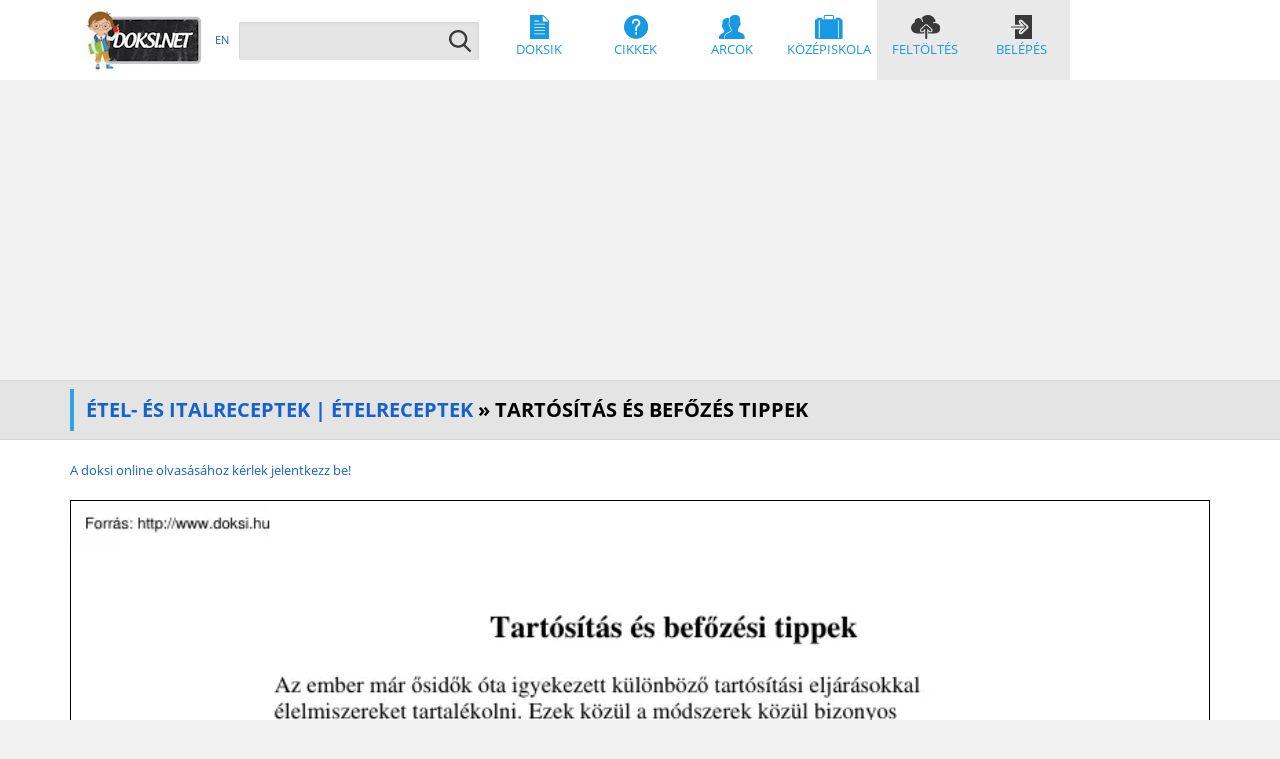

--- FILE ---
content_type: text/html; charset=utf-8
request_url: https://doksi.net/hu/get.php?lid=11717
body_size: 27337
content:

<!DOCTYPE html>
<html lang="hu">
<head>
<title>Tartósítás és befőzés tippek</title>
<meta charset="utf-8">
<meta http-equiv="X-UA-Compatible" content="IE=edge" />
<meta name="viewport" content="width=device-width, initial-scale=1, minimum-scale=0.5, maximum-scale=5.0" />
<meta name="format-detection" content="telephone=no" />
<meta name="robots" content="index,follow" />
<meta http-equiv="content-language" content="hu" />
<meta name="keywords" content="" />
<meta name="description" content="tartósítás és befőzési tippek az ember már ősidők óta igyekezett különböző tartósítási eljárásokkal élelmiszereket tartalékolni ezek közül a módszerek közül bi" />
<meta name="author" content="Tartósítás és befőzés tippek" />
<meta name="google-signin-client_id" content="32478695511-edl524h263brc1ob5s0pc7grbhn9nl7m.apps.googleusercontent.com">

<link rel="canonical" href="https://doksi.net/hu/get.php?lid=11717" />

<link href="../_shared/includes/main/css/styles.css" rel="stylesheet" type="text/css" media="screen, print" />

<link rel="preload" href="../_shared/includes/main/css/merrifont.css" as="style" onload="this.onload=null;this.rel='stylesheet'">
<noscript><link rel="stylesheet" href="../_shared/includes/main/css/merrifont.css"></noscript>

<link rel="preload" href="../_shared/includes/main/css/styles_async.css" as="style" onload="this.onload=null;this.rel='stylesheet'">
<noscript><link rel="stylesheet" href="../_shared/includes/main/css/styles_async.min.css"></noscript>

<script src="../_shared/includes/main/js/jquery.min.js"></script>
<script defer src="../_shared/includes/main/js/bootstrap.min.js"></script>
<script defer src="../_shared/includes/main/js/jquery.easy-autocomplete.min.js"></script>
<script src="../_shared/includes/main/js/functions.js"></script>
<link rel="apple-touch-icon" sizes="180x180" href="../_shared/includes/main/gfx/apple-touch-icon.png" />
<link rel="icon" type="image/png" href="../_shared/includes/main/gfx/favicon-32x32.png" sizes="32x32" />
<link rel="icon" type="image/png" href="../_shared/includes/main/gfx/favicon-16x16.png" sizes="16x16" />
<link rel="manifest" href="../_shared/includes/main/gfx/manifest.json" />
<link rel="mask-icon" href="../_shared/includes/main/gfx/safari-pinned-tab.svg" />
<link rel="shortcut icon" href="/favicon.ico" />
<meta name="theme-color" content="#ffffff" />
<!-- Matomo -->
<script>
  var _paq = window._paq = window._paq || [];
  /* tracker methods like "setCustomDimension" should be called before "trackPageView" */
  _paq.push(['trackPageView']);
  _paq.push(['enableLinkTracking']);
  (function() {
    var u="//doksi.net/matomo/";
    _paq.push(['setTrackerUrl', u+'matomo.php']);
    _paq.push(['setSiteId', '2']);
    var d=document, g=d.createElement('script'), s=d.getElementsByTagName('script')[0];
    g.async=true; g.src=u+'matomo.js'; s.parentNode.insertBefore(g,s);
  })();
</script>
<!-- End Matomo Code -->				
</head>

<body>


<nav class="navbar">
    <div class="container">
        <div class="navbar-header">
            <div class="visible-xs visible-sm fleft">
                <a href="/hu" title="doksi.net"><img src="../_shared/includes/main/gfx/logo_doksinet_120.webp" width="120" height="60" alt="doksi.net" title="doksi.net" loading="lazy" /></a>
            </div>
	    <button type="button" class="navbar-toggle collapsed fright" data-toggle="collapse" data-target="#navbar" aria-expanded="false" aria-controls="navbar" aria-label="Navigation">
                <span class="icon-bar"></span>
                <span class="icon-bar"></span>
                <span class="icon-bar"></span>
            </button>
        </div>
        <div id="navbar" class="navbar-collapse collapse">
            <a href="/hu" title="doksi.net" class="hidden-xs hidden-sm"><img src="../_shared/includes/main/gfx/logo_doksinet_120.webp" width="120" height="60" alt="doksi.net" title="doksi.net" class="fleft" loading="lazy" /></a>
            <div class="lang">
                
			<a href="https://doksi.net/en" title="EN">EN</a>                            </div>
            <form method="get" action="doksik.php?order=Search" class="searchform">
                <input type="text" name="q" id="search-txt" value="" placeholder="" />
                <input type="submit" id="search-btn" value="" title="" />
            </form>
            <div class="menu">
                <a href="doksik.php" title="Doksik" class="menu-doksik"><img src="../_shared/includes/main/gfx/menu/mp-doksik.svg" alt="Doksik" /><br />Doksik</a>
                <a href="howto.php" title="Cikkek" class="menu-hogyanok"><img src="../_shared/includes/main/gfx/menu/mp-hogyanok.svg" alt="Cikkek" /><br />Cikkek</a>
                <a href="articles.php?order=DisplayFaces" title="Arcok" class="menu-arcok"><img src="../_shared/includes/main/gfx/menu/mp-arcok.svg" alt="Arcok" /><br />Arcok</a>
                <a href="articles.php?order=DisplayHighSchool" title="Középiskola" class="menu-kozep"><img src="../_shared/includes/main/gfx/menu/mp-kozepiskola.svg" alt="Középiskola" /><br />Középiskola</a>
                <a href="upload.php" title="Feltöltés" class="pinned-menu menu-fel"><img src="../_shared/includes/main/gfx/menu/mp-feltoltes.svg" alt="Feltöltés" /><br />Feltöltés</a>
                <a href="users.php?order=login" title="Belépés" class="pinned-menu menu-be"><img src="../_shared/includes/main/gfx/menu/mp-belepes.svg" alt="Belépés" /><br />Belépés</a>            </div>
        </div>
        
    </div>
</nav>
    

	<div class="tape">
	    <div class="container">
		<div class="row">
		    <div class="col-xs-12">
			<h1><a href="doksik.php?order=subcat&amp;fid=422">Étel- és italreceptek | Ételreceptek</a> &raquo; Tartósítás és befőzés tippek </h1>
		    </div>
		</div>
	    </div>
	</div>
	<div class="biographic">
	<div class="container">
	<div class="row">
	
						<div class="container">
						<div class="row">
							<div class="col-xs-12 col-md-12">
								<div class="doc-reader">
									
									
							<a href="users.php?order=login" target="_blank">
							<p style="text-align:left; margin-bottom:20px;">A doksi online olvasásához kérlek jelentkezz be!</p>
							<img src="../_shared/generated/doksik/img/1000/17/11717.webp" loading="lazy" alt="Tartósítás és befőzés tippek" width="827" height="1170" style="border: 1px solid #000; width: 100%; height: auto;"/>
							<p style="text-align:left; margin-top:20px;">A doksi online olvasásához kérlek jelentkezz be!</p>
							</a>
						
						<br />
						
									
					<div class="col-xs-12 col-md-12" style="border: 5px groove; padding: 7px">
						<div style="float: left;">
							<img src="../_shared/includes/main/img/datasheet/page.svg" height="13" alt="">&nbsp;2003 &middot; 11 oldal&nbsp; (89 KB)&nbsp;&nbsp;
							<img src="../_shared/includes/main/img/datasheet/globe.svg" height="13" alt="">&nbsp;magyar&nbsp;&nbsp;
							<img src="../_shared/includes/main/img/datasheet/downloads.svg" height="13" alt="">&nbsp;181&nbsp;&nbsp;
							<img src="../_shared/includes/main/img/datasheet/cloud_up.svg" height="13" alt="">&nbsp;2010. április 24.&nbsp;&nbsp;
							
							
						</div>
						
						
						
						<div style="float: right; display: inline-block;white-space: nowrap; padding-top: 5px">
							
			&nbsp;
			<a class="share-popup-button" href="users.php?order=login">
				<img src="../_shared/includes/main/img/datasheet/download.svg" height="13" alt="">
				Bejelentkezés szükséges
			</a>
			&nbsp;&nbsp;
							
		<a class="share-popup-button" onclick="postFavourite('11717', 'tick.png', '../_shared/includes/get/img/tick.png', 'Kedvenc', '../_shared/includes/get/img/star.png', 'Kedvencekbe rakom', 'A művelet sikeres. Keresd kedvenceidet az Én Doksim menüpontban!');" style="pointer-events: none; opacity: 0.5; cursor: default;">
			<img src="../_shared/includes/get/img/star.png" alt="Kedvencekbe rakom" title="Kedvencekbe rakom" id="favimg_11717" onclick="postFavourite('11717', 'tick.png', '../_shared/includes/get/img/tick.png', 'Kedvenc', '../_shared/includes/get/img/star.png', 'Kedvencekbe rakom', 'A művelet sikeres. Keresd kedvenceidet az Én Doksim menüpontban!');" height="13" alt="">
			<p id="div_fav_button_11717" style="all: unset;">Kedvencekbe rakom</p>
		</a>
		&nbsp;&nbsp;
		
							
				<script>
				function copyEmbedCode() {
				  let textarea = document.getElementById("embed_code");
				  textarea.select();
				  document.execCommand("copy");
				  document.getElementById('embed_label').innerHTML = '✔';
				  setTimeout(() => {  document.getElementById('embed_label').innerHTML = ''; }, 10000);
				}
				
				function getEmbedCode() {
					$.ajax({
					type: "POST",
					dataType: "text",
					url: "get.php?order=GetEmbedCode&doksi_id=11717",
					cache: false,
					success: function(reply_text) {
						$('#embed_code').html(reply_text);
						$('#get_embed_code').prop('disabled', true);
						$('#copy_embed_code').prop('disabled', false);
					}
					});
				}
				
				</script>
				
				<a class="share-popup-button" href="#popup_embed"><img src="../_shared/includes/main/img/datasheet/code.svg" height="13" alt="">&nbsp;Beágyazás</a>
				<div id="popup_embed" class="share-popup-overlay">
					<div class="share-popup">
						<h2>Doksi olvasó beágyazása</h2>
						<textarea id="embed_code" rows="5" style="width: 95%" readonly></textarea>
						<a class="close" href="#close">&times;</a>
						<div class="content">
							<button onClick="getEmbedCode()" id="get_embed_code">Kód generálása</button>
							<button onClick="copyEmbedCode()" id="copy_embed_code" disabled>Kód másolása vágólapra</button>
							&nbsp;
							<label id="embed_label"></label>
						</div>
					</div>
				</div>
							
						</div>
					</div>
					
								</div>
								
				
				<div class="gray-line"></div>
				<font size="5"><u>Értékelések</u></font>
				<br /><br />
				<div id="scores">
				Nincs még értékelés. Legyél Te az első!
				<table border="1" cellpadding="0" cellspacing="0" class="stars"></table></div>
		
				<br />
				<script async src="//pagead2.googlesyndication.com/pagead/js/adsbygoogle.js"></script>
<!-- doksi_doksik_score -->
<ins class="adsbygoogle"
     style="display:block"
     data-ad-client="ca-pub-7043979225543046"
     data-ad-slot="8997066327"
     data-ad-format="auto"></ins>
<script>
(adsbygoogle = window.adsbygoogle || []).push({});
</script>
				<form method="post" class="orderform">
					<label for="msg">Új értékelés:</label>
					<textarea name="msg" id="msg" rows="3" cols="40" maxlength="4000" style="height: 80px"></textarea>
					<div class="row">
						<div class="col-xs-12 col-sm-6">
							
							<select name="score" id="score" class="fullwidth" aria-label="Score">
							<option value="0" title="Kérlek válassz a listából">Kérlek válassz a listából</option>
							<option value="1" title="1 - Szánalmas, töröljétek!">1 - Szánalmas, töröljétek!</option>
							<option value="2" title="2 - Épphogy megüti a szintet">2 - Épphogy megüti a szintet</option>
							<option value="3" title="3 - Átlagos">3 - Átlagos</option>
							<option value="4" title="4 - Jó">4 - Jó</option>
							<option value="5" title="5 - Kiváló, páratlan">5 - Kiváló, páratlan</option>
							</select>
						</div>
						<div class="col-xs-12 col-sm-6">
							<input type="submit" name="submit" onclick="postdata(11717, 'get', 'Köszönjük, értékelésed rögzítése megtörtént.'); return false;" title="Elküldöm" value="Elküldöm" />
						</div>
					</div>
				</form>
						</div>
					</div>
				</div>
							
				<div class="container">
					<div class="row doksi-list">
						<div class="col-xs-12">
						<h2>Mit olvastak a többiek, ha ezzel végeztek?</h2>
						</div>
						
				<div class="col-xs-12 col-sm-4 col-lg-3">
					<a href="get.php?lid=7393" title="Klement András - Sütemények könyve 01."><div class="mb20">
						<div class="doksi-abs">
						<div class="doksi-layer"><img src="../_shared/includes/main/gfx/zoom.svg" width="60" alt="Zoom"/></div>
						<img src="../_shared/generated/doksik/img/180/93/7393.webp" width="190" height="261" class="img-responsive" alt="Klement András - Sütemények könyve" title="Klement András - Sütemények könyve 01." />
						<div class="doksi-description">
							<h3>Klement András - Sütemények könyve 01.</h3><br />Étel- és italreceptek | Ételreceptek
						</div>
						<div class="doksi-page"></div>
						</div>
					</div></a>
					</div>
			
				<div class="col-xs-12 col-sm-4 col-lg-3">
					<a href="get.php?lid=35339" title="Dublinszkiné Virág Krisztina - Öreganyáink fortélyai, tartósítás"><div class="mb20">
						<div class="doksi-abs">
						<div class="doksi-layer"><img src="../_shared/includes/main/gfx/zoom.svg" width="60" alt="Zoom"/></div>
						<img src="../_shared/generated/doksik/img/180/39/35339.webp" width="190" height="239" class="img-responsive" alt="Dublinszkiné Virág Krisztina -" title="Dublinszkiné Virág Krisztina - Öreganyáink fortélyai, tartósítás" />
						<div class="doksi-description">
							<h3>Dublinszkiné Virág Krisztina - Öreganyáink fortélyai, tartósítás</h3><br />Étel- és italreceptek | Tanulmányok, esszék
						</div>
						<div class="doksi-page"></div>
						</div>
					</div></a>
					</div>
			
				<div class="col-xs-12 col-sm-4 col-lg-3">
					<a href="get.php?lid=1321" title="Hidegkonyha"><div class="mb20">
						<div class="doksi-abs">
						<div class="doksi-layer"><img src="../_shared/includes/main/gfx/zoom.svg" width="60" alt="Zoom"/></div>
						<img src="../_shared/generated/doksik/img/180/21/1321.webp" width="190" height="261" class="img-responsive" alt="Hidegkonyha" title="Hidegkonyha" />
						<div class="doksi-description">
							<h3>Hidegkonyha</h3><br />Étel- és italreceptek | Ételreceptek
						</div>
						<div class="doksi-page"></div>
						</div>
					</div></a>
					</div>
			
				<div class="col-xs-12 col-sm-4 col-lg-3">
					<a href="get.php?lid=5024" title="Klement András - Gyümölcssaláták"><div class="mb20">
						<div class="doksi-abs">
						<div class="doksi-layer"><img src="../_shared/includes/main/gfx/zoom.svg" width="60" alt="Zoom"/></div>
						<img src="../_shared/generated/doksik/img/180/24/5024.webp" width="190" height="261" class="img-responsive" alt="Klement András - Gyümölcssaláták" title="Klement András - Gyümölcssaláták" />
						<div class="doksi-description">
							<h3>Klement András - Gyümölcssaláták</h3><br />Étel- és italreceptek | Ételreceptek
						</div>
						<div class="doksi-page"></div>
						</div>
					</div></a>
					</div>
			
					</div>
				</div>
			
			<div class="container">
				<div class="row doksi-list">
					<div class="col-xs-12">
					<h2>Tartalmi kivonat</h2>
					</div>
					<div style="height: 500px; border: 1px solid; padding: 10px; margin: 10px; overflow: scroll;">Tartósítás és befőzési tippek Az ember már ősidők óta igyekezett különböző tartósítási eljárásokkal élelmiszereket tartalékolni. Ezek közül a módszerek közül bizonyos módosításokkal némelyik még most is használatos, pl. az aszalás, sózás stb Ma már korszerű technológiával és felszereléssel külön iparágak végzik a tartósítást, ám a házi befőzés is sok segítséget nyújthat a család ellátásához, és ahol lehetőség van, hely a tárolásra, idő az elkészítéshez, ott érdemes házilag is befőzni, tartósítani. A kertek termékeiből vagy a kirándulások alkalmával szedett vadon termő gyümölcsökből (csipkebogyó, som, áfonya stb.) olyan újdonságokat varázsolhatunk asztalunkra, amelyek kevés költséggel elkészíthetők - hiszen az alapanyag adott -, télen, pedig nem kell drága pénzért venni a befőtteket, ízeket, finom savanyúságokat. A legtöbb családban őriznek néhány &quot;különleges&quot;<br /><br />befőzési receptet. Kár lenne, ha ezek a módszerek, ízesítések feledésbe merülnének. A tartósítás hagyományait is érdemes megőrizni! Hogy mit, mennyit és hogyan tartósítsunk, azt körülményeink, íz lésünk és a tárolási lehetőségek döntik el. A megtermett és rendelkezésünkre álló terményekből azonban ne engedjünk semmit kárba veszni! Befőzési tanácsok A befőzés megkezdése előtt mindent gondosan készítsünk elő. Vegyük számba, hogy mire lesz szükségünk: befőző lábasra, tálra, fakanálra, merőkanálra - esetleg gyümölcspasszírozóra -, tiszta üvegekre, tetőkre, celofánra vagy pergamenpapírra, gumigyűrűre vagy zsinegre a lekötéshez, tartósítószerre, a nedves gőzöléshez megfelelő nagyságú edényre, a száraz gőzöléshez pokrócokra, újságpapírra az üvegek betekeréséhez. A befőzéshez használt edények, eszközök legyenek tökéletesen tiszták és szagtalanok. A hagymaszagú lábosban főzött szirup<br /><br />vagy az ilyen fakanállal kevert lekvár élvezhetetlen. A befőzéshez lehetőleg új vagy csak erre a célra tartott fakanalat és lábost használjunk. Az üvegeket - és ha az is van, csavaros tetejüket - mosószeres vízzel mossuk, forrázzuk ki, meleg vízzel öblítsük, és tiszta konyharuhára borítsuk le, hogy a víz kicsöpögjön belőlük. Törölni nem kell. Az egyes receptekben közölt cukormennyiség nem szigorú törvény, amit mindenképpen meg kell tartani. Csökkenthetjük, de mivel a cukor nemcsak édesít, hanem konzervál is, ha kevesebbet használunk belőle, akkor növeljük a gőzölési időt vagy a konzerválószer mennyiségét. Konzerválószerként szalicilt vagy benzoesavas nátriumot szoktunk alkalmazni, az egészségre egyik sem ártalmas. Aki idegenkedik tőlük, az ne keverje el a tartósítószert az egész befőzendő mennyiséggel kivéve, ahol a recept így írja elő -, hanem csak a gyümölcs tetejére tegye, és az üveg felbontása után<br /><br />ezt a réteget távolítsa el. Célszerű a tartósítószert egy kevés rumban, alkoholban, szirupban vagy ecetben feloldva önteni a befőtt, savanyúság stb. tetejére A lekötésre használt celofánt alkohollal, rummal vagy tiszta vízzel megnedvesítve feszítsük az üveg szájára, mindig dupla rétegben, és gumigyűrűvel vagy zsineggel rögzítsük. A csavaros üvegek fedele alá is tegyünk egy réteg celofánt, különösen akkor, ha a tető már kopott. A pergamenpapírt előbb vízben puhítsuk meg, és alá egy tiszta vászondarabot téve erős zsineggel kössük körül. Szűk szájú üvegek ledugaszolásához új parafa dugót - melyet előbb kifőztünk és megszárítottunk - használjunk, amit azután olvasztott viasszal is bevonhatunk. Nedves gőzöléshez egy megfelelő nagyságú edény aljára helyezzünk több rétegben összehajtogatott újságpapírt - esetleg kis deszkát vagy rácsot -, és erre  1     állítsuk az üvegeket, nem túl szorosan egymás<br /><br />mellé. Az üvegek közé is tegyünk papírt vagy ruhát, hogyha a víz forrása közben összeütődnének, ne repedjenek meg. Az edénybe annyi hideg vizet öntsünk, hogy az üvegek kétharmadáig érjen, majd nem túl erős tűzön forraljuk fel. A gőzölési időt mindig a víz forrásától kell számítani. A gőzölő edényt egy hasonló nagyságú edénnyel takarjuk le. Az üvegeket a vízben hagyjuk kihűlni A recept előírása szerint a gőzölést esetleg másnap megismételjük. Száraz gőzölésre a legalkalmasabb egy megfelelő nagyságú kosár vagy láda, amit pokrócokkal, kispárnával bélelünk ki. Ebbe tesszük a forrón betöltött, gyorsan lekötözött, tisztára törölt és újságpapírba göngyölt üvegeket. Az üvegek tetejét is takarjuk be pokróccal vagy párnával. Legalább 24 óráig hagyjuk így, azután szedjük ki az üvegeket és rakjuk a helyükre. A nyersen eltett gyümölcs- és főzelékféléket a cukor, só vagy egyéb<br /><br />konzerválószer tartósítja. A befőzés akkor lesz sikeres, ha a felhasznált gyümölcs-, zöldség- vagy főzelékféle teljesen friss és hibátlan (ha gyengébb minőségűt is felhasználhatunk, azt a receptben külön megemlítjük), az üvegek, eszközök, munkaasztal stb. tökéletesen tiszták A befőzést a főzéstől elkülönítve végezzük, hogy még véletlenül se kerüljön készítményünkbe olyasmi (pl. morzsa), amitől azután megromlik, és egyaránt kárba vész anyag és munka. Ha a savanyúság tetején szürke hártya képződik, azaz pimpós lesz, ezt úgy távolítsuk el, hogy az üveget állítsuk egy tálba, a hártyát egy kis részén óvatosan húzzuk félre, és ide öntsünk megfelelően ízesített salátaecetből annyit, hogy az üveg teljesen megteljen, mert így a pimpós rész lefolyik a tetejéről. Vigyázzunk, hogy a lé a savanyúságot jól ellepje: kössük le az üveget, tegyük hűtőszekrénybe, és tartalmát mielőbb fogyasszuk el,<br /><br />mert sokáig már nem tárolható. Jó tanácsok a befőzéshez A befőzés nem nagy munka, ha mindent gondosan előkészítünk. Még előző nap vegyük számba, hogy mire lesz szükségünk: kell egy nagy lábos, tál, gyümölcspasszírozó (quodlibet), ha áttört gyümölcsöt készítünk (ezeket esetleg kölcsön is kérhetjük), fakanál, merőkanál, cukor vagy só, fűszerek az ízesítéshez, tartósítószer, tiszta üvegek, celofán- vagy pergamenpapír, gumigyűrű vagy zsineg a lekötéshez. Megfelelő nagyságú edény kell végül a gőzöléshez, a száraz gőzhöz, pedig pokrócok, azon kívül újságpapír az üvegek betekeréséhez. A befőzéshez használt edények, eszközök legyenek tökéletesen tiszták és szagtalanok. A hagymaszagú lábosban főzött szirup vagy az ilyen fakanállal kevert lekvár élvezhetetlen. A befőzéshez lehetőleg új vagy csak erre a célra tartott fakanalat és lábost használjunk. Az üvegeket szódabikarbónás vagy<br /><br />mosószeres vízzel mossuk, forrázzuk ki, meleg vízzel öblítsük, és tiszta konyharuhára borítsuk le, hogy a víz kicsöpögjön belőlük. Kitörölni nem kell Az egyes recepteknél közölt cukormennyiség nem szigorú törvény, amit mindenképpen be kell tartani. Ezt csökkenthetjük is, de mivel a cukor nemcsak édesít, hanem konzervál, ha kevesebbet használunk belőle, akkor növeljük a gőzölési időt vagy a konzerválószer mennyiségét. Konzerválószerként szalicilt vagy benzoesavas nátriumot szoktunk használni, az egészségre egyik sem ártalmas. (Az aszpirin, kalmopyrin is szaliciltartalmú) Aki idegenkedik tőle, az ne keverje el az egész befőzendő mennyiséggel - kivéve, ahol a recept így írja elő - hanem csak a gyümölcs tetejére tegye és az üvegfelbontása után ezt a réteget, távolítsa el. Célszerű a tartósítószert egy kevés rumban, alkoholban, szirupban vagy ecetben feloldva önteni a befőtt, savanyúság stb. tetejére Ha forró<br /><br />lekvárt stb. töltünk az üvegekbe, azokat állítsuk lábosba – egyujjnyi meleg vízbe -, így az üveg nem reped el a forró anyagtól. A lekötésre használt celofánt alkohollal, rummal vagy tiszta vízzel megnedvesítve feszítsük az üveg szájára, mindig dupla 2     rétegben, és gumigyűrűvel vagy zsineggel rögzítsük. A pergamenpapírt előbb vízben puhítsuk meg és alá egy tiszta vászondarabot téve erős zsineggel, kössük körül. Nedves gőzölésnél egy megfelelő nagyságú edény aljára helyezzünk több rétegben összehajtogatott újságpapírt, és erre állítsuk az üvegeket nem túl szorosan egymás mellé. Az üvegek közé is tegyünk papírt vagy ruhát, hogyha a víz forrása közben összeütődnének, ne repedjenek meg. Az edénybe annyi hideg vizet öntsünk, hogy az üvegek két harmadáig érjen, majd nem túl erős tűzön forraljuk fel a vizet. A gőzölési időt mindig a víz forrásától kell számítani. A gőzölőedényt jól<br /><br />záródó fedővel, vagy ha az üvegek magasak, akkor egy hasonló nagyságú edénnyel takarjuk le. Az üvegeket a vízben hagyjuk kihűlni. Száraz gőzölésre a legalkalmasabb egy megfelelő nagyságú kosár vagy láda, amit pokrócokkal, kispárnával bélelünk ki. Ebbe tesszük a forrón betöltött, gyorsan lekötözött, tisztára törölt és újságpapírba göngyölt üvegeket. Az üvegek tetejét is takarjuk be pokróccal vagy párnával. Legalább 24 óráig hagyjuk így, azután szedjük ki az üvegeket és rakjuk a helyükre. A nyersen eltett gyümölcs- és főzelékféléket a hozzáadott cukor, só vagy egyéb tartósítószer konzerválja. A befőzés akkor lesz sikeres, ha a felhasznált gyümölcs-, zöldség vagy főzelékféle teljesen friss és hibátlan. (Ha gyengébb minőséget is felhasználhatunk, azt a receptben külön megemlítjük.) Gondosan ügyeljünk a konzerválandó anyagok, eszközök, üvegek, munkaasztal stb. tisztaságára A felületesen<br /><br />megmosott gyümölcs a nem egészen tiszta üvegben rendszerint megromlik. Kis lakásban, ahol a kamrát egy faliszekrény helyettesíti, csak olyasmit tegyünk el, ami bírja a meleget: sóban eltett ízesítőket, cukrozott gyümölcsöt, aszalványokat stb. A nagyobb kamránál is fontos a jó szellőzés; ne legyen nedves, gőzös, meleg. A nem megfelelő körülmények között tárolt élelmiszerek - befőttek stb – hamar megromlanak, és akkor kárba veszett anyag, munka egyaránt. Leleményességgel azonban sokszor segíthetünk a helyhiányon, a nem túl napos erkélyen – ülőpadnak kiképzett ládában - a nagyobb fagyok beálltáig tarthatunk, pl. lekvárt, szörpöt stb.; az előszobaszekrény felső polcán pedig, ha a szellőzése biztosított, néhány üveg befőttet vagy különleges savanyúságot. Ahol fagymentes kamra, száraz pince van, érdemes sok mindent eltenni, ezzel megkönnyíthetjük és olcsóbbá is, tesszük családunk téli és kora tavaszi<br /><br />ellátását. A gyümölcsök királynője az alma Az alma az egyik legkedveltebb gyümölcs az egész világon. Tipikus mérsékelt égövi növény, több mint 3000 éve ismerik és termesztik. Ma már több mint ezer almafajtát ismerünk. Az alma a legkülönbözőbb színekben pompázik, a citromsárgától a &quot;zöldalma-zöldön&quot; át a mélybordóig. Íze lehet édeskés vagy savanykás, vagy akár egészen összetett zamatú is. Az almát egész évben fogyaszthatjuk, de a legfinomabbak az őszi almaszüret gyümölcsei. Mindig egészséges, kemény, illatos gyümölcsöket vásároljunk. Az alma bőre legyen sima, ütődés- és sérülésmentes Az almahéjon lévő kisebb barna foltok nem zavarják az alma, nyújtotta ízélményt. Főzésre és sütésre azokat az almafajtákat használjuk, amelyek megőrzik ízanyagaikat és állagukat, azaz nem esnek szét. A golden alma például nem alkalmas sütésre-főzésre, mert nagyon gyorsan megpuhul és szétesik. Ennek<br /><br />az a fő oka, hogy a gyümölcsnek alacsony a cellulóztartalma (a sejtfalak alkotórésze). Minél gazdagabb egy gyümölcs vagy zöldség cellulózban, annál tovább kell főzni, és annál tovább tartja meg az állagát. Az almát hűvös, sötét helyen kell tárolni. Papírzacskóba vagy nejlonszatyorba csomagolva a hűtőszekrényben is sokáig eláll. A télire eltett almákat érdemes néha átválogatni, így egy-egy romlásnak induló példányt idejében ki tudunk dobni, hogy ne rontsa a többit. 3     Az alma lédús, gazdag A- és C-vitaminban, ballasztanyagokban, pektinben és értékes cukrokban is, valamint káliumot, kalciumot és nátriumot is tartalmaz. Az alma kiváló természetes gyógyszere nyersen a székrekedésnek, kompót formájában a gyomor- és bélhurutnak. Egészen korán adható csecsemőkorban püré, lé formájában, majd később a kisgyerekek is szívesen rágcsálják. Almából nemcsak desszertek, sütemények, kompót és dzsem készíthető,<br /><br />hanem nagyon kellemes salátákat gazdagíthatunk vele (francia, waldorf), és sült húsok ízét is pikánssá varázsolhatjuk egy-két, gerezdekre szelt almával. A frissen megtisztított almát citromos vízbe tegyük, így nem fog megbarnulni, hanem szép világos marad. Az almás desszertekben nagyon jó ízhatást érhetünk el barna cukorral. Az alma legjobb fűszere a fahéj Jól illik hozzá a dió, a gesztenye, a citrom, a vaníliás krém. Az almakompótot fűszerezhetjük ánizsmaggal, birsalmafélékhez, pedig borsfű illik. Sós ételekben fűszere a majonéz, a fehérbors, a zeller és a curry. Az almaecet fogyasztása nagyon egészséges, a természetgyógyászok egyik alapreceptje. Tartsa a szemét az almán! Akárhányszor, amikor elfogyasztunk egy almát, sokat teszünk egészségünkért. Az almában van egy anyag, amely javítja a látást. Kísérletekben bebizonyították, hogy ez az anyag segített a szemlencsét épségben tartani olyan esetekben, amikor olyan<br /><br />kémiai anyagok hatásának tették ki a szemet, amelyek előzőleg hályogot okoztak. Ugyanezt az anyagot tartalmazza még a hagyma, a brokkoli, a vörösbor, a vérnarancs és a tea is. Aki legalább egy almát megeszik naponta, az sokkal, kisebb valószínűséggel kap végzetes szívinfarktust, és egyes vesedaganatok kialakulásának is kisebb a valószínűsége - a fent említett anyag ugyanis gátolja a vérrögképződést is. Almaecet készítése házilag Az alma héját kisebb darabokra vágjuk, és beletesszük egy nagyobb, öblös befőttesüvegbe úgy, hogy az almahéj négyujjnyi vastagságban borítsa be az üveg alját. Annyi hideg vizet öntünk rá, hogy négyujjnyira ellepje az almahéjat. A víz mennyiségének megfelelő tizedannyi cukrot szórunk rá - tehát 1 liter víz esetében 10 dkg cukrot. Ritka szövésű tüllel vagy kilyuggatott papírral lekötjük és meleg helyen tíz napig állni, hagyjuk. Ezután leszűrjük, hagyjuk leülepedni, majd ismét<br /><br />kisebb üvegekbe szűrjük. Jól lezárva, hűtőszekrénybe téve igen sokáig eláll CUKROZOTT GYÜMÖLCS Bármilyen gyümölcsből készíthetjük, vegyesen is. Egy kg gyümölcshöz ugyanannyi cukrot veszünk. A cukrot egy kevés vízzel megnedvesítjük, hogy ne karamellizálódjon, és felolvasztjuk. Ebbe a sűrű cukoroldatba tesszük a gyümölcsöt, és egyszer felfőzzük, a felhígult szirupot leöntjük róla, sűrűre forraljuk, majd visszaöntjük a gyümölcsre. Másnap ezt az eljárást megismételjük, majd harmadnap a gyümölcsöt szűrőkanállal kiszedjük, porcukorral behintett deszkára tesszük, és néhány napig szárítjuk. Dobozban - minden réteg gyümölcsre zsírpapírt téve - tároljuk. A megmaradt sűrű szirupot ízek, lekvárok édesítésére használhatjuk. Cukrozott narancshéj Nagyon egyszerű elkészteni. Nekem van egy csavaros tetejű üvegben, meg tavaly készítettem, de már fogytán van. Előtte csak egyszerűen egy nylon zacskóba tettem,<br /><br />és egy idő után kő kemény lett. Sokáig nem dobtam ki, aztán egyszer sürgősen kellett, és 4     beáztattam vízbe. Teljesen visszapuhult, és felhasználhattam Tehát érdemes készíteni, mert sokáig eláll. Cukrozott narancshéj 4 narancshéjat laskára vágjuk. Én általában apró kockára szoktam, olyan méretűre, amit csak úgy fel lehet használni a gyümölcskenyérhez. Ezt egy edénybe beletesszük, majd hideg vízzel felöntjük. Néhány napon keresztül váltogatjuk a vizet. Én naponta többször is kicserélem, mivel ott tartom a mosogatótálca mellett és kéznél van a víz. Ebben az esetben akár 2 nap is elég. Meg kell kóstolni, és ha már nem érezzük nagyon keserűnek, akkor jó 20 dkg cukrot annyi vízben olvasztunk fel, amennyi ellepi a narancshéjat. Fedő nélkül, időnként megkeverve addig főzzűk, míg a víz el nem párolog. Ekkor a narancsdarabokat kiterítjük egy fóliára és hagyjuk megszáradni, de ne nagyon érjenek össze. Lehet<br /><br />kristálycukorban is meghempergetni Gondolom így készülhet a citromhéj is. Amit Szuper szomszédja készít, az nem az a cukrozott narancs, illetve citromhéj, amit általában az ilyen sitikbe, gyümölcskenyerekbe, orosz krémtortába tesznek, hanem az egy ízesítő keverek, amiből pl. a túros palacsinta töltelékébe, a diós beígli töltelékébe, vagy akár az almás pite töltelékébe is tehetünk. Én, ha veszek citromot, mindig lereszelem a héjat és cukorral összekeverve egy kis csavaros üvegbe, teszem. Nagyon sokáig elállna, ha lenne rá ideje, de folyamatosan kell készíteni, mert nagyon sokféle ételbe kell, mert a citromos csirkébe is ebből teszek. Kapható készen zacskóban szárított citromhéj darálva (Kotányi). Nekem nem vált be, mert alig van citromizé. Még akkor se nagyon érezni, ha sokat teszek a túróba, pedig nem olcsó. Füge Füge lehet a következő téma? Hogyan szoktátok elkészíteni? Most érik, gyönyörű darabokat árulnak<br /><br />itthon is, de Romában mar július-augusztusban tele volt vele a piac. És persze közeleg az asztalt füge ideje is. Egy nagyon könnyen elkészíthető recept: Mondjuk jénai edény nem túl mély tetejébe egymás, mellé kell lerakni, 2 evőkanál kristálycukorral kell megszórni, egy kanál narancslével kell leönteni, és be a 200 fokos sütőbe. Kb 10 percenként kell ránézni, megforgatni, a lével locsolgatni 10-20 perc múlva felezett dióbelet kell mellé rakni, további 1 evőkanál kristálycukorral kell megszórni, és még 10-20 percre visszarakni. Ha egyforma barna mindenhol (nem égett) akkor a fügét-diót ki kell belőle szedni, a szószba 1 evőkanál mézet kell elkeverni, kicsit be lehet forralni, és ráönteni a gyümölcsökre. A recept azt írja, hogy joghurttal kell tálalni, de szerintem vaníliás krémtúróval vagy vaníliafagyival igazán finom. A gyümölcs nem lesz túl puha, lottyadt és túlzottan édes sem, mint egy török süti. Fekete áfonya<br /><br />Gyümölcse közkedvelt lekvár, szörp, bor, kikor formájában. Nyersen fogyasztva gazdag A, D, C vitaminforrás, vasban is bővelkedik. Hasmenés, foginygyúlladás régről ismert gyógyszere is. A levéből főzött tea epe –és hólyagbetegségek orvossága, vesetisztító. Levele cukorbajra jó, akár nyersen is A sekély, savanyú talajú erdők jellegzetessége. Általában csoportosan-romegesen jelenik meg, behúzódik az ültetett fenyvesek szelére is (pl. Karoly –magaslat Ny-i oldala, Ciklámen út a Várhely felé) 5     Termését nálunk, júliusban érleli. GYÜMÖLCSÖT IS ASZALHATUNK A cseresznyét, meggyet kimagozás nélkül, csak szárától megtisztítva tegyük tálcára tett papírra és erős napon, hogy minél előbb száradjon, a darazsaktól, legyektől védve aszaljuk. Éjszakára a tálcát vigyük száraz helyre, mert a hajnali harmat, esetleg eső tönkreteheti. Ha nincs nap, akkor a gyümölcsöt terítsük szét egy tepsin, és a langyos sütőben<br /><br />szárítsuk meg. A sárgabarackot hámozatlanul, de kimagozva, a szilvát kimagozva vagy magozatlanul aszalhatjuk. A magozott sárgabarackot és szilvát a vágott felével felfelé tegyük a tálcára vagy deszkára, hogy a melegtől mielőbb egy bőrréteg képződjön rajta. Almát, körtét hámozás nélkül, de magházát kivágva, vékonyan szeletelve aszaljunk. A gyümölcsszeleteket erős fehér cérnára is felfűzhetjük, és ezeket a füzéreket akasztjuk a napra, de ezeket is takarjuk le tüllel a legyek, a por stb. ellen (A gyümölcsszeletek egyforma vastagok legyenek, mert csak így aszalódnak egyenletesen.) GYÜMÖLCSBEFŐZÉS I. A megtisztított - meghámozott, kimagozott, felszeletelt - gyümölcsöt üvegekbe rakjuk, légmentesen lezárjuk, és 20-25 percig gőzöljük. A gőzölést másnap és harmadnap megismételjük. Mindenféle gyümölcsből készíthetünk ilyen módon befőttet. GYÜMÖLCSBEFŐZÉS II. Cseresznyét, meggyet, egrest, ribiszkét levesnek,<br /><br />mártásnak (a cseresznyét, meggyet kimagozva sütemények töltésére) is úgy tehetünk el, hogy a gondosan megtisztított, megmosott gyümölcsöt kiforrázott, száraz üvegekbe rakjuk. Tetejére egy késhegynyi szalicilt szórunk, szorosan lekötjük, 15-20 percig gőzöljük, utána a vízben hagyjuk, amíg teljesen kihűl. Az így eltett gyümölcsöt használatkor cukrozzuk meg, vagy édesítsük szaharinnal stb. GYÜMÖLCSÍZEK (LEKVÁROK), DZSEMEK Gyümölcsízek (lekvárok) készítésénél a gyümölcsöt áttörjük, vagy daráljuk, és cukorral sűrűre főzzük. Egyes gyümölcsökből cukor nélkül is főzhetünk ízt vagy lekvárt, pl. almából, szilvából, cseresznyéből stb  GYÜMÖLCSÍZEK NYERSEN A nyersen eltett - úgynevezett kikevert - ízeket úgy készítjük, hogy 1 kg tiszta gyümölcshúshoz 80-90 dkg cukrot veszünk, és addig keverjük együtt, míg a cukor teljesen fel nem olvadt. Kiforrázott, lecsurgatott üvegekbe töltjük, a tetejére egy<br /><br />késhegynyi benzoesavas nátriumot szórunk és lekötjük. Ilyen módon sárga- és őszibarackból, málnából, szamócából, cseresznyéből, meggyből, ribiszkéből, ringlóból stb. készíthetünk ízt  6     A gyümölcsöket – kivéve a szamócát és a málnát - hámozás ill. kimagozás után daráljuk meg. A ribiszkét nyersen törjük át, és héját átmosva tegyük vissza a léhez (lásd, a főzött ribiszkeíz készítésénél), majd addig keverjük együtt, amíg a cukor el nem olvadt. GYÜMÖLCSLÉ A gyümölcsöt (málna, szamóca, ribiszke, barack stb.) hibátlan zománcú lábosba tesszük, egy új fakanállal összezúzzuk, az után annyi vízzel, hogy egy ujjnyira ellepje, teljesen péppé főzzük. Mikor megfőtt, tiszta ruhán átcsepegtetjük, de nem nyomkodjuk. Az átcsepegett levet üvegekbe töltjük, ledugaszoljuk, majd a forrástól számítva 30 percen át lassú tűznél kigőzöljük. Az üvegeket azután még olvasztott szurokkal vagy viasszal<br /><br />is légmentésítjük. A szűrésből visszamaradt gyümölcsből cukorral dzsemet főzhetünk. GYÜMÖLCSÖK ELTEVÉSE LEVESNEK, MÁRTÁSNAK A megmosott, megtisztított gyümölcsöt - cseresznyét, meggyet, egrest, ribiszkét, szilvát, almát, birsalmát, körtét stb. - üvegekbe rakjuk Az utóbbiakat hámozás után citromos vízbe tesszük, hogy ne barnuljanak meg, majd leszűrjük. A gyümölcsre hideg vizet öntünk, hogy kimérjük, mennyi lére lesz szükségünk, ezt a vizet azután felforraljuk, literenként 1 dkg benzoesavas nátriumot oldunk fel benne, forrón az üvegekben levő gyümölcsre öntjük, és száraz gőzbe tesszük. ECETKÉSZÍTÉS HÁZILAG A gyári ecetnél gyengébb, de ízesebb ecetet készíthetünk borból, gyümölcsből, vagy a készen vett ecetet - esetleg a saját készítésű ecetet is – ízesíthetjük különböző fűszerekkel. Így ugyanabból az alapanyagból készült ételnek, salátának más-más ízt adhatunk. Mit tartalmaz a meggy?<br /><br />Ásványi anyagok közül elsősorban káliumot tartalmaz, mely segít a szívritmus szabályozásában, valamint az egészséges, szép bőr kialakításában. Emellett foszfort rejt magában, mely anyag a csontok kalciumháztartásában létfontosságú. Vitaminok közül legnagyobb mennyiségben a C-vitamin található meg benne, bár ez a citrusféléktől kicsit elmarad. Gyümölcscukor-tartalma sem elhanyagolható, annak ellenére, hogy savanykás az íze. Sokan úgy gondolják, mivel pikáns ízű, alig lehet benne cukor. Pedig 10 dekánként 11 grammnyi szénhidrátot tartalmaz, mely szinte ugyanannyi, mint, amennyi 10 deka kiviben, vörös szilvában, nektarinban, körtében, kajszibarackban vagy az eperben van. A gyümölcsök közül szinte a meggyben található a legtöbb víz, 86% (a görögdinnyének 91%-a víz). A meggy gyógyhatásairól A meggy leve köszvényellenes hatású, emellett természetes fertőtlenítőszerként is alkalmazható. A köszvényt néha<br /><br />kristály-arthritisnek is szokták nevezni, mivel a vérben, vizeletben és a szövetekben pangó húgysav kikristályosodása okozza a panaszokat. A húgysav 7     egy olyan anyag, melyet a szervezet állít elő, és a veséken keresztül a vizelettel távozik el. A húgysav tőszerkezetű kristályokká formálódhat, melyek az ízületek közötti résekbe beékelődve fájdalmat okoznak. Köszvény gyakran jelentkezik a nagy lábujjakban, a térdben, a kisízületeknél. Vérvizsgálattal mutatható ki, hogy a húgysav mennyisége meghaladja-e a kívánt értéket. Régebben a kicsapongó emberek betegségének tartották, mivel a nagy lakomák hatására fokozódnak a tünetek. Ma már tudjuk, hogy a purin nevű anyag váltja ki a fokozott húgysavtermelést, mely bizonyos élelmiszerekben fokozottan megtalálható. Például a húsokban, belsőségekben, bizonyos halfajtákban. Alacsony purintartalmú ételek a rizs, zöldségek, gyümölcsök, és különös tekintettel jó<br /><br />hatású a cseresznye és a meggy, mivel elősegíti a panaszokat okozó anyagok eltávozását a szervezetből. Narancshéj eltevése Narancssaláta, narancskrém készítésekor a héját eldobjuk, holott könnyűszerrel konzerválhatnánk. Egész éven át, ízesíthetünk vele krémeket, tortákat, süteményeket Ehhez a narancs sárga héját vékonyan lehámozzuk, papírlapra szétterítve megszárítjuk. (Szobában, fűtőtesten gyorsan szárad) A hajszálvékonyra zsugorodott, teljesen kemény narancshéjat tisztára mosott kávédarálóban megdaráljuk. Jól záródó üvegben tároljuk felhasználásig. Ha alaposan kiszárítottuk, nem penészedik meg. PARADICSOMBEFŐZÉS Az érett paradicsomot jól megmossuk, szárát leszedjük, a zöld vagy hibás részeket kivágjuk, és nyersen áttörjük. A levet 15-20 percig forraljuk, majd előmelegített üvegekbe töltjük, lekötjük, és száraz gőzbe rakjuk. Készíthetjük úgy is, hogy a paradicsomot darabokra tördelve<br /><br />megfőzzük, áttörjük, és levét sűrűre beforralva öntjük az üvegekbe. Ha az üveg tetejére kb 2 ujjnyi szalicilos vizet, öntünk, nincs szükség gőzölésre. Használat előtt a szalicilos vizet leöntjük SZÁRÍTÁS, ASZALÁS Az aszalás a legrégibb tartósítási mód. Nem kell hozzá különleges szerelés, csak napfény vagy meleg. Az így konzervált zöldség és gyümölcsféle kis helyen elfér, szükség szerint használhatunk belőle, kevésbé romlik, mint a befőtt. Ahol a kertben megterem a különféle zöldség, gyümölcs és a napi fogyasztáson felül még marad is, érdemes akármilyen kis mennyiséget is megaszalni, télen majd jó hasznát vesszük. SZŐLŐLEVÉL ELTEVÉSE A szőlőlevélből készült töltike jóízű, vitamindús étel, de csak zsenge, permetezetlen szőlőlevelek jók hozzá. Hogy később is készíthessük, tegyünk el szőlőleveleket üvegbe, így bármikor rendelkezésünkre áll majd. A még zsenge, de kifejlett<br /><br />szőlőleveleket az első permetezés előtt leszedjük, jól megmossuk, és egy nagyobb bő szájú üvegbe, egymásra rakott csomókba szorosan lenyomkodva berakjuk. Az üveget teleöntjük hideg sós vízzel (0,5 l vízre egy púpozott evőkanál sót téve), és egy kis fedővel letakarva szellős helyre tesszük, hogy kiforrjon. (Előfordul, hogy a leve ez alatt kifut.) Néhány nap múlva a szőlőleveleket lejjebb nyomjuk, és újabbakat teszünk az üvegbe, amiket hurkapálcika-darabokkal leszorítunk.  8     Ha a leve apad, pótoljuk sós vízzel. Ha már nem forr, és leve megtisztult, akkor lekötjük, de többször nézzük meg, hogy a lé ellepi-e a szőlőleveleket. Ha szükséges, akkor pótoljuk, mert különben megromlik. Éppen úgy használjuk fel, mint a friss szőlőlevelet, csak előbb langyos vízben ki kell áztatni. Tejsavas erjesztéssel tartósítottak Nehezebben eltartható zöldségfélék konzerválására kedvelt eljárás. Savanyúságok más, kémiai<br /><br />eljárással, ecet hozzáadásával készíthetőek. E tartósításban a mikroorganizmusok két típusa játssza a fő szerepet: a tejsavbaktériumok és az élesztőgombák, amelyek tejsavat, illetve etilalkoholt képeznek, és ezek meggátolják a romlást. A teljes tejsavas erjedés lefolyásában, amilyen a kovászos uborka, a sós-vizes uborka vagy a savanyított káposzta esetében zajlik le, többféle mikroorganizmus vesz részt. Uborkakovászolás Alaposan megmosunk közepes nagyságú uborkákat, és egy nagy üvegbe állítgatjuk, az üveg aljára és az uborkákra 1-1 csokor kaprot még 4-5 gerezd fokhagymát téve. A tetejére még egy szelet barna kenyér is kerül, és az egészet leöntjük sós meleg vízzel, egy liter vízre egy evőkanál sót számítva. Lehetőleg napon, de mindenképpen meleg helyen addig érleljük, amíg az uborka színe zöldről sárgásra nem változott. Ekkor az uborkát - lehetőleg csavaros tetejű - kisebb üvegekbe átrakjuk, a levét<br /><br />rászűrjük, és gondosan lezárva, tálalásig a hűtőszekrénybe rakjuk. A legfinomabb, ha hámozva adjuk az asztalra. Varázslatok meggyel A meggy Észak-Indiától a Balkánig, ugyanakkor Közép- és Dél-Amerikában is őshonos gyümölcsféle, bár sokak véleménye szerint a magyar fajták szinte a legízletesebbek. Közel ezer fajtája ismeretes, hazánkban a Pándy és a Meteor a legkedveltebb. A magyar meggy Európában bármilyen mennyiségben eladható, és különlegesen jó minőségét meg is fizetik. Persze a meggyet mi is szeretjük Nemcsak friss gyümölcsként, befőttként vagy lekvárként, likőrként, hanem az ételeinkben is. Üvegbe zárt napfény Hitték volna, hogy már az ókori rómaiak is főztek be lekvárt, hogy a hűvösebb hónapokban is élvezhessék a „gyümölcsök kincseit”? Pedig így volt, s bár az elmúlt évtizedekben kissé háttérbe szorult a házi tartósítás – a modern háziasszony konzervet vásárol –, manapság egyre<br /><br />többen készítenek dzsemet, lekvárt otthon. Talán nem sokkal olcsóbb így, de mindenképpen finomabb Mellesleg, kellemes nyáresti elfoglaltság is. A befőzéshez nincs szükség különleges felszerelésre. A legtöbb eszköz minden háztartásban megtalálható. Alapszabály, hogy csak érett és hibátlan gyümölcsöt használhatunk. A gyümölcs előkészítése, mosás, magozás vagy hámozás után minden hozzávalót mérlegen lemérünk. (A receptekben megadott mennyiségek a már előkészített gyümölcsökre vonatkoznak.) Nemesacél vagy zománcozott főzőedényeket használjunk, az alumínium kölcsönhatásba léphet a gyümölcssavakkal. A fazék legalább 24 cm átmérőjű és elég magas legyen. Így nem fut ki a hab, és könnyen keverhető a dzsem. Használjunk pektin tartalmazó zselírozó készítményeket! Ezekkel 9     a besűrítési folyamat mindössze néhány perc, míg a hagyományos eljárással órákig való főzéssel sűrűsödik be a lekvár.<br /><br />A rövid főzés további előnye, hogy a gyümölcs rostjai nem esnek szét, a színük, zamatuk megmarad. Az elkészült lekvárt merőkanállal töltsük át az üvegekbe. A peremükre folyt anyagot gondosan töröljük le, mielőtt lezárjuk az üveget, nehogy a lekvár megromoljon. Második alapszabály: csak kifogástalanul tiszta, száraz üvegeket használjunk. A patentüveg a legbiztonságosabb, de a jól záródó fémtetős változat is megfelelő. Az üvegek ne legyenek túl nagyok, a legmegfelelőbb a 250 és 450 g-os méret. Nagyobb üvegben könnyebben megromlik a lekvár. Tartsuk az eltett gyümölcsöket hűvös, sötét helyen, így őrzik meg leginkább eredeti színüket, zamatukat. A felbontott dzsemet, lekvárt hűtőszekrényben tároljuk. Tippek – A főzés során keletkező habot eltávolíthatjuk, ha az edényt a tűzhelyről levéve tovább keverjük a lekvárt. – A lezárt üveget kb. 5 percre, a tetejére állítjuk Így kerül a legkevesebb levegő az<br /><br />üvegekbe, és tartalmuk így romlik a legkevésbé. Mit mikor tegyünk el? Sárgabarack: június–augusztus Alma: augusztus–október Körte: augusztus–október Szeder: június–szeptember Eper: június–július Málna: június–augusztus Bodza: szeptember–november Ribizli: június–augusztus Szilva: július–szeptember Őszibarack: július–szeptember Meggy: június–augusztus Cseresznye: május–július Tudnivalók Befőzéshez mindig csak egészséges hozzávalókat használjunk, alaposan megmosva, megtisztítva. A megmosott és feldarabolt zöldségeket, gyümölcsöt már nem szabad megmosni, pláne áztatni. Egyszerre ne tegyünk el túl sokat, általában 2-3 kg-os adagokban végezzük a befőzést. Az üvegeket használat után mindig jól mossuk ki, ha lehet fedővel, együtt tároljuk, így könnyebb a nyári újrahasznosításhoz előkészíteni. Üvegmosás: a folyékony Flóraszept tisztít és fertőtlenít is, ebből minden üvegbe pár cseppet tegyünk.<br /><br />Majd öntsünk az üvegbe forró vizet Üvegmosóval, vagy kézzel kívül-belül alaposan mossuk ki az üveget. Az öblítést először forró vízzel, majd hideggel végezzük, amíg teljesen tiszta lesz a víz. Utána tiszta konyharuhára borítsuk az üvegeket. Az üveg alá tegyünk fémtálcát, ha forró lekvárt, folyadékot töltünk bele, nehogy megrepedjen. Szabályosabb, ha egy magasabb tepsibe langyos vizet öntünk, abba állítjuk az üvegeket, amikbe forrót akarunk merni.  10     A szalicilnál kevésbé ártalmas tartósítószer a nátrium benzoát. Egy literes üveghez egy késhegynyi szükséges. Még jobb, ha nem az üveg tartalmára tesszük, hanem a celofánok, vagy a celofán és a csavaros tető közé. Azokba a befőttekbe, amelyik édes gyümölcsből készül, cukor helyett egy kevés mézet tehetünk. Az üvegekre, ha nem felejtjük el, kis cédulát ragasszunk, elsősorban azért, hogy megjelöljük, mivel édesítettük. Ez a kis cédula szolgálhat<br /><br />arra is, hogy a befőzés évét megjelöljük, vagy a különleges eltevési módot. A diétás befőtt csak egészséges, érett gyümölcsből készülhet. Hideg vizet tegyünk a befőttes üvegbe, kb. kétharmadáig, 4-5 szem Polisweetet, majd lekötve, forrón dunsztoljuk, amíg az üvegben lévő víz is nem kezd el gyöngyözni + 10 percig. A meleg vízben hagyjuk kihűlni. A diétás lekvárt többször kell felfőzni, míg egészen sűrű lesz. Általában ne tegyünk bele semmiféle édesítőszert. Száraz gőzölést hűtőtáskában is lehet végezni. Amennyiben nedves gőzben kell dunsztolni, akkor az üveget csak háromnegyedéig töltsük a sziruppal, vagy felöntőlével. A nedves gőzölésnél a lábos aljára tegyünk újságot, és minden üveget külön-külön csomagoljunk be újságba. Az edényt 3/4-ig töltsük vízzel. A megadott idő a víz felforrásától számít Az üvegeket a vízben hagyjuk kihűlni. A felbontott üvegeket tanácsos hűtőben tartani.<br /><br />A cukor = kristálycukor. Ha más féléről van szó, akkor azt jelöljük A legtöbb gyümölcs fagyasztható. Nem fagyasztható: görögdinnye, narancs, mandarin, grépfrút, szőlő.  11</div>
				</div>
			</div>
			<br />
			
        </div>
        </div>
        </div>
<!-- END content -->
<div class="footer-1">
    <div class="container">
        <div class="row">
            <div class="col-xs-12 text-center">
                            </div>
        </div>
        <div class="row">
            <div class="col-xs-12 col-md-6">
                <h2>Cikkajánló</h2>
		
		<div class="container">
		    <div class="row">
				<div class="col-xs-12 col-md-6">
				<a href="articles.php?order=DisplayFace&amp;id=2037"><h3>Georges Benjamin Clemenceau</h3></a>
				<img src="[data-uri]" alt="Georges Benjamin Clemenceau" title="Georges Benjamin Clemenceau" width="222" height="300" style="width:110px; height: 100%;" loading="lazy" class="bordered-images fleft mr20" />
				1841. szeptember 18-án született egy kis Veendé-i falucskában, Mouilleron en Pareds-ben. Apja nagy republikánus volt annak ellenére, hogy családja olyan ősökkel büszkélkedhetett, mint I. János latin császár, III. Ferdinánd kasztíliai király, valamint I. Edward angol király. [1]Már egyetemista korában bajba került, amikor diáktársaival együtt kiadta a Le Travail (&#8222;A
				</div>
		    </div>
		</div>	
		            </div>
            <div class="col-xs-12 col-md-6">
                <h2>Doksiajánló</h2>
		
		<ul>
			
				<li>
					<a href="get.php?lid=6253"><strong>Erdély sajátos etnikai, vallási helyzete a XVI-XVIII. században</strong></a> / 2008, 4 oldal
				</li>
			
				<li>
					<a href="get.php?lid=2915"><strong>Gál Béla - Biológia 11. osztály - A sejt és az ember biológiája</strong></a> / 2005, 246 oldal
				</li>
			
				<li>
					<a href="get.php?lid=16292"><strong>Egyszerűsített számlatükör</strong></a> / 2009, 8 oldal
				</li>
			
				<li>
					<a href="get.php?lid=7363"><strong>Számlatükör</strong></a> / 2001, 2 oldal
				</li>
			
				<li>
					<a href="get.php?lid=1672"><strong>Thabet Mona - Egyiptológiai tezaurusz</strong></a> / 2006, 402 oldal
				</li>
			
		</ul>		<br />
				<ul>
					<li><a href="articles.php?order=DisplayHighSchoolContent&id=2441"><strong>Tonio Kröger és Hans Hansen életszemlélete Thomas Mann Tonio Kröger című műve alapján</strong></a> / 2008</li>
				<li><a href="articles.php?order=DisplayHighSchoolContent&id=2305"><strong>Tündérkert, 2. rész</strong></a> / 2007</li>
				
				</ul>
			            </div>
        </div>
    </div>
</div>

<div class="footer-2">
    <div class="container">
        <div class="row">
            <div class="col-xs-12 col-md-4">
                <h2 class="white">Tartalmak</h2>
                
                <ul class="list">
					<li><a href="doksik.php" title="Doksik">Doksik</a></li>
					<li><a href="howto.php" title="Cikkek">Cikkek</a></li>
					<li><a href="articles.php?order=DisplayFaces" title="Arcok">Arcok</a></li>
					<li><a href="articles.php?order=DisplayHighSchool" title="Középiskola">Középiskola</a></li>
                </ul>
                    </div>
            <div class="col-xs-12 col-md-4">
                <h2 class="white">Navigáció</h2>
                <ul class="list">
                    <li><a href="gyik.php" title="GYIK & Szabályzat">GYIK & Szabályzat</a></li>
                    <li><a href="about.php" title="Impresszum és Médiaajánlat">Impresszum és Médiaajánlat</a></li>
                    <li><a href="upload.php" title="Feltöltés">Feltöltés</a></li>
					<li><a href="doksik.php?order=DisplayDoksiInsts" title="Egyetemek és más iskolák">Egyetemek és más iskolák</a></li>
                </ul>
            </div>
            <div class="col-xs-12 col-md-4">
                <div class="h2holder hidden-xs hidden-sm"></div>
				<ul class="list">
                    <li><a href="about.php?order=history" title="A Doksi története">A Doksi története</a></li>
                </ul>
            </div>
        </div>
        <div class="line"></div>
        <div class="row">
            <div class="col-xs-12 col-sm-6 text-left">
		<p>
		Minden jog fenntartva &copy; 2000-2026 | DoksiEngine verziószám: 6.7.1 | &#x1F552;&nbsp;172 ms		<script>eval(unescape('%64%6F%63%75%6D%65%6E%74%2E%77%72%69%74%65%28%27%3C%61%20%68%72%65%66%3D%22%6D%61%69%6C%74%6F%3A%69%6E%66%6F%40%64%6F%6B%73%69%2E%6E%65%74%22%3E%69%6E%66%6F%40%64%6F%6B%73%69%2E%6E%65%74%3C%2F%61%3E%27%29%3B'))</script>
		<a href="https://www.facebook.com/doksinet" target="_blank"><img src="../_shared/includes/main/gfx/f.png" width="16" height="16" alt="doksi.net@Facebook" /></a>
		<a href="https://twitter.com/DoksiNet" target="_blank"><img src="../_shared/includes/main/gfx/t.png" width="16" height="16" alt="doksi.net@Twitter" /></a>
		</p>
	    </div>
        </div>
    </div>
</div>
  </body>
</html>



--- FILE ---
content_type: text/html; charset=utf-8
request_url: https://www.google.com/recaptcha/api2/aframe
body_size: 269
content:
<!DOCTYPE HTML><html><head><meta http-equiv="content-type" content="text/html; charset=UTF-8"></head><body><script nonce="V1K5z4-QFZYP1S9oSSmDBA">/** Anti-fraud and anti-abuse applications only. See google.com/recaptcha */ try{var clients={'sodar':'https://pagead2.googlesyndication.com/pagead/sodar?'};window.addEventListener("message",function(a){try{if(a.source===window.parent){var b=JSON.parse(a.data);var c=clients[b['id']];if(c){var d=document.createElement('img');d.src=c+b['params']+'&rc='+(localStorage.getItem("rc::a")?sessionStorage.getItem("rc::b"):"");window.document.body.appendChild(d);sessionStorage.setItem("rc::e",parseInt(sessionStorage.getItem("rc::e")||0)+1);localStorage.setItem("rc::h",'1768879570900');}}}catch(b){}});window.parent.postMessage("_grecaptcha_ready", "*");}catch(b){}</script></body></html>